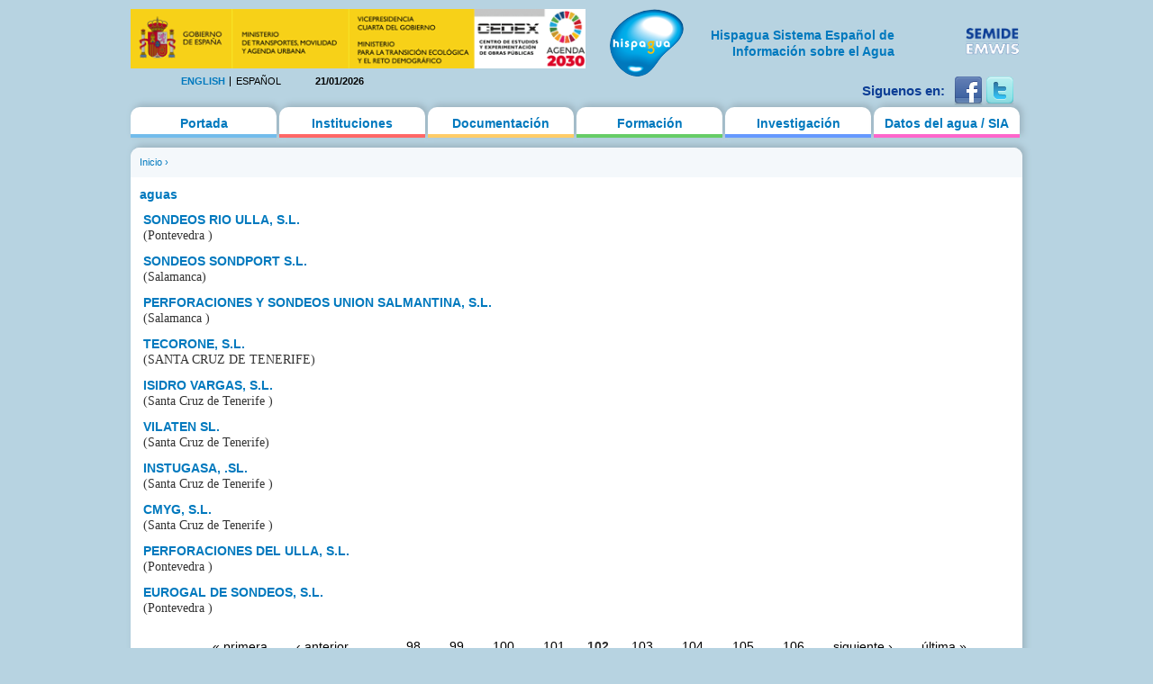

--- FILE ---
content_type: text/html; charset=utf-8
request_url: https://hispagua.cedex.es/category/palabras-clave/aguas?page=101
body_size: 13632
content:
<!DOCTYPE html PUBLIC "-//W3C//DTD XHTML 1.0 Strict//EN" "http://www.w3.org/TR/xhtml1/DTD/xhtml1-strict.dtd">
<html xmlns="http://www.w3.org/1999/xhtml" xml:lang="es" lang="es" dir="ltr">

<head>
<meta http-equiv="Content-Type" content="text/html; charset=utf-8" />
  <title>aguas | Hispagua</title>
  <meta http-equiv="Content-Type" content="text/html; charset=utf-8" />
<link rel="alternate" type="application/rss+xml" title="RSS - aguas" href="/taxonomy/term/6417/0/feed" />
<link rel="shortcut icon" href="/sites/default/themes/hispagua/favicon.ico" type="image/x-icon" />
  <link type="text/css" rel="stylesheet" media="all" href="/sites/default/files/css/css_590d24f9cca7948e194d95de6bae9066.css" />
<link type="text/css" rel="stylesheet" media="print" href="/sites/default/files/css/css_75b17181302898566e483d889afc5ee3.css" />
<!--[if IE]>
<link type="text/css" rel="stylesheet" media="all" href="/sites/default/themes/hispagua/css/ie.css?S" />
<![endif]-->
<!--[if lte IE 6]>
<link type="text/css" rel="stylesheet" media="all" href="/sites/default/themes/hispagua/css/ie6.css?S" />
<![endif]-->
  <script type="text/javascript" src="/misc/jquery.js?7"></script>
<script type="text/javascript" src="/misc/drupal.js?7"></script>
<script type="text/javascript" src="/sites/default/files/languages/es_8d3a72b93152fb5943a784434d9b214a.js?7"></script>
<script type="text/javascript" src="/sites/all/modules/google_analytics/googleanalytics.js?7"></script>
<script type="text/javascript" src="/sites/all/modules/panels/js/panels.js?7"></script>
<script type="text/javascript" src="/sites/all/modules/pngfix/jquery.pngFix.js?7"></script>
<script type="text/javascript" src="/sites/all/modules/poormanscron/poormanscron.js?7"></script>
<script type="text/javascript">
<!--//--><![CDATA[//><!--
jQuery.extend(Drupal.settings, { "basePath": "/", "googleanalytics": { "trackOutgoing": 1, "trackMailto": 1, "trackDownload": 1, "trackDownloadExtensions": "7z|aac|arc|arj|asf|asx|avi|bin|csv|doc|exe|flv|gif|gz|gzip|hqx|jar|jpe?g|js|mp(2|3|4|e?g)|mov(ie)?|msi|msp|pdf|phps|png|ppt|qtm?|ra(m|r)?|sea|sit|tar|tgz|torrent|txt|wav|wma|wmv|wpd|xls|xml|z|zip" }, "cron": { "basePath": "/poormanscron", "runNext": 1768961155 } });
//--><!]]>
</script>
<script type="text/javascript">
<!--//--><![CDATA[//><!--
$(document).ready(function(){ $('#logoblock, #logos_l, #logos_r').pngFix(); });
//--><!]]>
</script>
  <meta name="google-site-verification" content="KpchBy4KuZJDQ7Y8goiAksWrga2UU4n_atsfu53OLM0" />
</head>
<body class="page not-front not-logged-in no-sidebars i18n-es page-category-palabras-clave-aguas section-category">

      <div id="skip-link"><a href="#main-menu">Jump to Navigation</a></div>
  
  <div id="page-wrapper"><div id="page">

    <div id="header"><div class="section clearfix">

		<div id="logos_l">
			<a target="_self" href="http://www.cedex.es/CEDEX/LANG_CASTELLANO/"><img src="/sites/default/themes/hispagua/imgs/LOGO_CABECERA_CANAL_LAYOUT2.gif"  Title="ir a la web del CEDEX"; alt="CEDEX" ; width="95%"/></a>
		</div>
		<div  style="padding-top: 20px;"id="logos_r">
			<table>
				<tbody> 
						<td>
							<div><a target="_self" href="http://www.emwis.org/"><img src="/sites/default/themes/hispagua/imgs/logo-semide.png" alt="SEMIDE" width="95%" /></a></div>
													</td>
						
					</tr>
				</tbody>
			</table>
		</div>
		
		<div id="logoblock">
      
	          <a href="/" title="Inicio" rel="home" id="logo"><img src="/sites/default/themes/hispagua/logo.png" alt="Inicio" width="100%" /></a>
      
              <div align="right" style="width: 230px; padding-left: 218px; padding-right: -214px; padding-top: 20px;" id="name-and-slogan">
                                    <h1 style="font-family: Arial, Helvetica, sans-serif; font-size:14px; " id="site-name">
                <a href="/" title="Inicio" rel="home"><span>Hispagua Sistema Español de Información sobre el Agua</span></a>
              </h1>
                      
         
        </div> <!-- /#name-and-slogan -->
      		</div> 
      
      <div class="region region-header">
  <div id="block-locale-0" class="block block-locale first region-odd odd region-count-1 count-1">
  
  <div class="content">
    <ul><li class="en first"><a href="/en/category/palabras-clave/aguas" class="language-link">English</a></li>
<li class="es last active"><a href="/category/palabras-clave/aguas" class="language-link active">Español</a></li>
</ul>  </div>

  </div><!-- /.block -->
<div id="block-block-1" class="block block-block region-even even region-count-2 count-2">
  
  <div class="content">
    21/01/2026  </div>

  </div><!-- /.block -->
<div id="block-block-41" class="block block-block last region-odd odd region-count-3 count-3">
  
  <div class="content">
    <div id="redes-sociales-cabecera"><p>Siguenos en:</p><a href="https://www.facebook.com/Hispagua" target="_blank" title="Siguenos en facebook"><img alt="facebook" src="/sites/default/themes/hispagua/imgs/facebook.png"></a> <a href="https://twitter.com/hispagua" target="_blank" title="Siguenos en twitter"><img alt="twitter" src="/sites/default/themes/hispagua/imgs/twitter.png"></a><p>&nbsp;</p></div>  </div>

  </div><!-- /.block -->
</div><!-- /.region -->

    </div></div> <!-- /.section, /#header -->

    <div id="main-wrapper"><div id="main" class="clearfix with-navigation">

      <div id="content" class="column"><div class="section">

        
        
        <div class="breadcrumb"><a href="/">Inicio</a> › </div>                  <h1 class="title">
                          aguas                      </h1>
        		                        
        
        <div id="content-area">
          <div id="node-56590" class="node node-type-hispagua-organismo node-teaser build-mode-teaser clearfix">
  
      <h2 class="title"><a href="/instituciones/organismo/56590">SONDEOS RIO ULLA, S.L.</a></h2>
  
  
  <div class="content">
    <div class="hispagua_organismo_data">
	<p>(Pontevedra)</p></div>
  </div>

  
  </div> <!-- /.node -->
<div id="node-56605" class="node node-type-hispagua-organismo node-teaser build-mode-teaser clearfix">
  
      <h2 class="title"><a href="/instituciones/organismo/56605">SONDEOS SONDPORT S.L.</a></h2>
  
  
  <div class="content">
    <div class="hispagua_organismo_data">
	<p>(Salamanca)</p></div>
  </div>

  
  </div> <!-- /.node -->
<div id="node-56607" class="node node-type-hispagua-organismo node-teaser build-mode-teaser clearfix">
  
      <h2 class="title"><a href="/instituciones/organismo/56607">PERFORACIONES Y SONDEOS UNION SALMANTINA, S.L.</a></h2>
  
  
  <div class="content">
    <div class="hispagua_organismo_data">
	<p>(Salamanca)</p></div>
  </div>

  
  </div> <!-- /.node -->
<div id="node-56608" class="node node-type-hispagua-organismo node-teaser build-mode-teaser clearfix">
  
      <h2 class="title"><a href="/instituciones/organismo/56608">TECORONE, S.L.</a></h2>
  
  
  <div class="content">
    <div class="hispagua_organismo_data">
	<p>(SANTA CRUZ DE TENERIFE)</p></div>
  </div>

  
  </div> <!-- /.node -->
<div id="node-56609" class="node node-type-hispagua-organismo node-teaser build-mode-teaser clearfix">
  
      <h2 class="title"><a href="/instituciones/organismo/56609">ISIDRO VARGAS, S.L.</a></h2>
  
  
  <div class="content">
    <div class="hispagua_organismo_data">
	<p>(Santa Cruz de Tenerife)</p></div>
  </div>

  
  </div> <!-- /.node -->
<div id="node-56611" class="node node-type-hispagua-organismo node-teaser build-mode-teaser clearfix">
  
      <h2 class="title"><a href="/instituciones/organismo/56611">VILATEN SL.</a></h2>
  
  
  <div class="content">
    <div class="hispagua_organismo_data">
	<p>(Santa Cruz de Tenerife)</p></div>
  </div>

  
  </div> <!-- /.node -->
<div id="node-56612" class="node node-type-hispagua-organismo node-teaser build-mode-teaser clearfix">
  
      <h2 class="title"><a href="/instituciones/organismo/56612">INSTUGASA, .SL.</a></h2>
  
  
  <div class="content">
    <div class="hispagua_organismo_data">
	<p>(Santa Cruz de Tenerife)</p></div>
  </div>

  
  </div> <!-- /.node -->
<div id="node-56614" class="node node-type-hispagua-organismo node-teaser build-mode-teaser clearfix">
  
      <h2 class="title"><a href="/instituciones/organismo/56614">CMYG, S.L.</a></h2>
  
  
  <div class="content">
    <div class="hispagua_organismo_data">
	<p>(Santa Cruz de Tenerife)</p></div>
  </div>

  
  </div> <!-- /.node -->
<div id="node-56592" class="node node-type-hispagua-organismo node-teaser build-mode-teaser clearfix">
  
      <h2 class="title"><a href="/instituciones/organismo/56592">PERFORACIONES DEL ULLA, S.L.</a></h2>
  
  
  <div class="content">
    <div class="hispagua_organismo_data">
	<p>(Pontevedra)</p></div>
  </div>

  
  </div> <!-- /.node -->
<div id="node-56593" class="node node-type-hispagua-organismo node-teaser build-mode-teaser clearfix">
  
      <h2 class="title"><a href="/instituciones/organismo/56593">EUROGAL DE SONDEOS, S.L.</a></h2>
  
  
  <div class="content">
    <div class="hispagua_organismo_data">
	<p>(Pontevedra)</p></div>
  </div>

  
  </div> <!-- /.node -->
<div class="item-list"><ul class="pager"><li class="pager-first first"><a href="/category/palabras-clave/aguas" title="Ir a la primera página" class="active">« primera</a></li>
<li class="pager-previous"><a href="/category/palabras-clave/aguas?page=100" title="Ir a la página anterior" class="active">‹ anterior</a></li>
<li class="pager-ellipsis">…</li>
<li class="pager-item"><a href="/category/palabras-clave/aguas?page=97" title="Ir a la página 98" class="active">98</a></li>
<li class="pager-item"><a href="/category/palabras-clave/aguas?page=98" title="Ir a la página 99" class="active">99</a></li>
<li class="pager-item"><a href="/category/palabras-clave/aguas?page=99" title="Ir a la página 100" class="active">100</a></li>
<li class="pager-item"><a href="/category/palabras-clave/aguas?page=100" title="Ir a la página 101" class="active">101</a></li>
<li class="pager-current">102</li>
<li class="pager-item"><a href="/category/palabras-clave/aguas?page=102" title="Ir a la página 103" class="active">103</a></li>
<li class="pager-item"><a href="/category/palabras-clave/aguas?page=103" title="Ir a la página 104" class="active">104</a></li>
<li class="pager-item"><a href="/category/palabras-clave/aguas?page=104" title="Ir a la página 105" class="active">105</a></li>
<li class="pager-item"><a href="/category/palabras-clave/aguas?page=105" title="Ir a la página 106" class="active">106</a></li>
<li class="pager-next"><a href="/category/palabras-clave/aguas?page=102" title="Ir a la página siguiente" class="active">siguiente ›</a></li>
<li class="pager-last last"><a href="/category/palabras-clave/aguas?page=105" title="Ir a la última página" class="active">última »</a></li>
</ul></div>        </div>

        
                  <div class="feed-icons"><a href="/taxonomy/term/6417/0/feed" class="feed-icon"><img src="/misc/feed.png" alt="Distribuir contenido" title="RSS - aguas" width="16" height="16" /></a></div>
        
      </div></div> <!-- /.section, /#content -->

              <div id="navigation"><div class="section clearfix">
        
          
          <h2 class="element-invisible">Main menu</h2><ul id="main-menu" class="links clearfix"><li class="menu-627 first"><a href="/" title="">Portada</a></li>
<li class="menu-177"><a href="/instituciones" title="">Instituciones</a></li>
<li class="menu-312"><a href="/documentacion/actualidad/prensa" title="">Documentación</a></li>
<li class="menu-495"><a href="/formacion/cursos" title="">Formación</a></li>
<li class="menu-507"><a href="/investigacion/organismos" title="">Investigación</a></li>
<li class="menu-628 last"><a href="/datos" title="">Datos del agua / SIA</a></li>
</ul>
          
        </div></div> <!-- /.section, /#navigation -->
      
      
      
    </div></div> <!-- /#main, /#main-wrapper -->

          <div id="footer"><div class="section">

        
                  <div id="footer-message">&copy; 2021 Hispagua  | <small>Sitio web optimizado para IE8, Firefox, Chrome y Safari</small></div>
        
        <div class="region region-footer">
  <div id="block-menu-secondary-links" class="block block-menu first last region-odd even region-count-1 count-4">
      <h2 class="title">Enlaces secundarios</h2>
  
  <div class="content">
    <ul class="menu"><li class="leaf first"><a href="/presentacion" title="">Presentación</a></li>
<li class="leaf"><a href="/mapa" title="">Mapa del web</a></li>
<li class="leaf"><a href="http://www.aemet.es/es/portada" title="">El Tiempo</a></li>
<li class="leaf"><a href="/avisolegal" title="">Aviso legal</a></li>
<li class="leaf last"><a href="/ACCESIBILIDAD" title="">Accesibilidad</a></li>
</ul>  </div>

  </div><!-- /.block -->
</div><!-- /.region -->

      </div></div> <!-- /.section, /#footer -->
    
  </div></div> <!-- /#page, /#page-wrapper -->

  
  <script type="text/javascript">
<!--//--><![CDATA[//><!--
var _gaq = _gaq || [];_gaq.push(["_setAccount", "UA-194832288-1"]);_gaq.push(["_gat._anonymizeIp"]);_gaq.push(["_trackPageview"]);(function() {var ga = document.createElement("script");ga.type = "text/javascript";ga.async = true;ga.src = ("https:" == document.location.protocol ? "https://ssl" : "http://www") + ".google-analytics.com/ga.js";var s = document.getElementsByTagName("script")[0];s.parentNode.insertBefore(ga, s);})();
//--><!]]>
</script>

</body>
</html>
